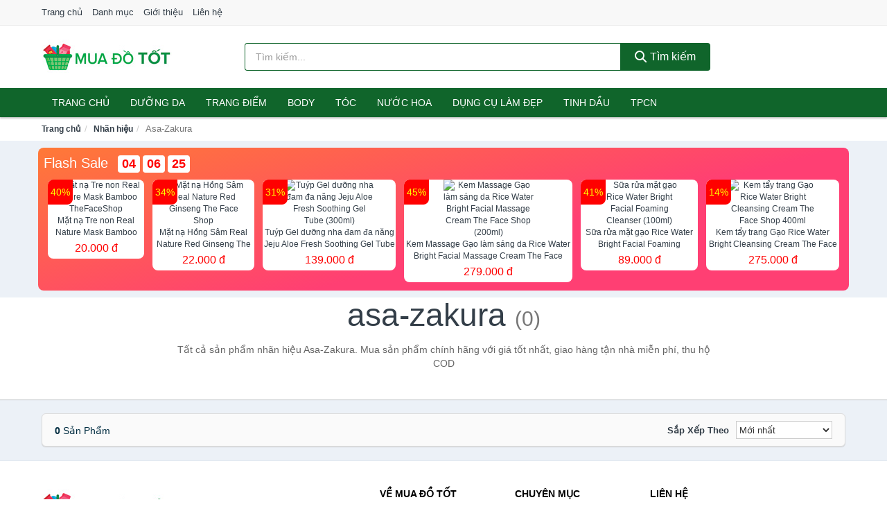

--- FILE ---
content_type: text/html; charset=UTF-8
request_url: https://muadotot.com/brand/asa-zakura/
body_size: 7934
content:
<!DOCTYPE html><html lang="vi"><head prefix="og: http://ogp.me/ns# fb: http://ogp.me/ns/fb# article: http://ogp.me/ns/article#"><meta charset="utf-8"><!--[if IE]><meta http-equiv='X-UA-Compatible' content='IE=edge,chrome=1'><![endif]--><meta name="viewport" content="width=device-width,minimum-scale=1,initial-scale=1"><title>Nhãn hiệu: Asa-Zakura (có tất cả 0 sản phẩm) | MuaDoTot.com</title><meta name="description" content="Tất cả sản phẩm nhãn hiệu Asa-Zakura. Mua sản phẩm chính hãng với giá tốt nhất, giao hàng tận nhà miễn phí, thu hộ COD"><meta name="keywords" content="Asa-Zakura"><meta name="robots" content="noodp"/><meta itemprop="name" content="Nhãn hiệu: Asa-Zakura (có tất cả 0 sản phẩm) | MuaDoTot.com"><meta itemprop="description" content="Tất cả sản phẩm nhãn hiệu Asa-Zakura. Mua sản phẩm chính hãng với giá tốt nhất, giao hàng tận nhà miễn phí, thu hộ COD"><meta itemprop="image" content="https://c.mgg.vn/d/muadotot.com/img/logo.jpg"><meta name="twitter:card" content="summary"><meta name="twitter:site" content="MuaDoTot.com"><meta name="twitter:title" content="Nhãn hiệu: Asa-Zakura (có tất cả 0 sản phẩm) | MuaDoTot.com"><meta name="twitter:description" content="Tất cả sản phẩm nhãn hiệu Asa-Zakura. Mua sản phẩm chính hãng với giá tốt nhất, giao hàng tận nhà miễn phí, thu hộ COD"><meta name="twitter:creator" content="@MuaDoTot"><meta name="twitter:image" content="https://c.mgg.vn/d/muadotot.com/img/logo.jpg"><meta property="og:title" content="Nhãn hiệu: Asa-Zakura (có tất cả 0 sản phẩm) | MuaDoTot.com" /><meta property="og:type" content="website" /><meta property="og:url" content="https://muadotot.com/brand/asa-zakura/" /><meta property="og:image" content="https://c.mgg.vn/d/muadotot.com/img/logo.jpg" /><meta property="og:description" content="Tất cả sản phẩm nhãn hiệu Asa-Zakura. Mua sản phẩm chính hãng với giá tốt nhất, giao hàng tận nhà miễn phí, thu hộ COD" /><meta property="og:locale" content="vi_VN" /><meta property="og:site_name" content="Mua Đồ Tốt" /><meta property="fb:app_id" content="2535238899855516"/><link rel="canonical" href="https://muadotot.com/brand/asa-zakura/" /><link rel="apple-touch-icon" sizes="180x180" href="https://c.mgg.vn/d/muadotot.com/img/icons/apple-touch-icon.png"><link rel="icon" type="image/png" sizes="32x32" href="https://c.mgg.vn/d/muadotot.com/img/icons/favicon-32x32.png"><link rel="icon" type="image/png" sizes="16x16" href="https://c.mgg.vn/d/muadotot.com/img/icons/favicon-16x16.png"><link rel="manifest" href="https://muadotot.com/webmanifest.json"><link rel="mask-icon" href="https://c.mgg.vn/d/muadotot.com/img/icons/safari-pinned-tab.svg" color="#10652b"><link rel="shortcut icon" href="/favicon.ico"><meta name="apple-mobile-web-app-title" content="Mua Đồ Tốt"><meta name="application-name" content="Mua Đồ Tốt"><meta name="msapplication-TileColor" content="#10652b"><meta name="msapplication-TileImage" content="https://c.mgg.vn/d/muadotot.com/img/icons/mstile-144x144.png"><meta name="msapplication-config" content="https://c.mgg.vn/d/muadotot.com/img/icons/browserconfig.xml"><meta name="theme-color" content="#10652b"><style type="text/css">html{font-family:-apple-system,BlinkMacSystemFont,"Segoe UI",Roboto,"Helvetica Neue",Arial,"Noto Sans",sans-serif,"Apple Color Emoji","Segoe UI Emoji","Segoe UI Symbol","Noto Color Emoji";-webkit-text-size-adjust:100%;-ms-text-size-adjust:100%}body{margin:0}article,aside,details,figcaption,figure,footer,header,hgroup,main,menu,nav,section,summary{display:block}audio,canvas,progress,video{display:inline-block;vertical-align:baseline}audio:not([controls]){display:none;height:0}[hidden],template{display:none}a{background-color:transparent}a:active,a:hover{outline:0}abbr[title]{border-bottom:1px dotted}b,strong{font-weight:600}dfn{font-style:italic}h1{margin:.67em 0;font-size:2em}mark{color:#000;background:#ff0}small{font-size:80%}sub,sup{position:relative;font-size:75%;line-height:0;vertical-align:baseline}sup{top:-.5em}sub{bottom:-.25em}img{border:0}svg:not(:root){overflow:hidden}figure{margin:1em 40px}hr{height:0;-webkit-box-sizing:content-box;-moz-box-sizing:content-box;box-sizing:content-box}pre{overflow:auto}code,kbd,pre,samp{font-family:monospace,monospace;font-size:1em}button,input,optgroup,select,textarea{margin:0;font:inherit;color:inherit}button{overflow:visible}button,select{text-transform:none}button,html input[type=button],input[type=reset],input[type=submit]{-webkit-appearance:button;cursor:pointer}button[disabled],html input[disabled]{cursor:default}button::-moz-focus-inner,input::-moz-focus-inner{padding:0;border:0}input{line-height:normal}input[type=checkbox],input[type=radio]{-webkit-box-sizing:border-box;-moz-box-sizing:border-box;box-sizing:border-box;padding:0}input[type=number]::-webkit-inner-spin-button,input[type=number]::-webkit-outer-spin-button{height:auto}input[type=search]{-webkit-box-sizing:content-box;-moz-box-sizing:content-box;box-sizing:content-box;-webkit-appearance:textfield}input[type=search]::-webkit-search-cancel-button,input[type=search]::-webkit-search-decoration{-webkit-appearance:none}fieldset{padding:.35em .625em .75em;margin:0 2px;border:1px solid silver}legend{padding:0;border:0}textarea{overflow:auto}optgroup{font-weight:600}table{border-spacing:0;border-collapse:collapse}td,th{padding:0}</style><link href="https://c.mgg.vn/d/muadotot.com/css/s1.css" rel="stylesheet"><!--[if lt IE 9]><script src="https://oss.maxcdn.com/html5shiv/3.7.3/html5shiv.min.js"></script><script src="https://oss.maxcdn.com/respond/1.4.2/respond.min.js"></script><![endif]--><script src="https://cdn.onesignal.com/sdks/OneSignalSDK.js" async=""></script><script>var OneSignal = window.OneSignal || [];OneSignal.push(function() {OneSignal.init({appId: "72cd24e2-9b63-45ad-ab7f-aa191436fb23"});});</script></head><body itemscope="" itemtype="http://schema.org/WebPage"><div id="header-top"><header itemscope="" itemtype="http://schema.org/WPHeader"><div id="top-header" class="hidden-xs"><div class="container"><div class="row"><div class="col-sm-12"><a href="https://muadotot.com/" title="Trang chủ">Trang chủ</a> <a href="https://muadotot.com/danh-muc/" title="Danh mục">Danh mục</a> <a href="https://muadotot.com/p/gioi-thieu.html" title="Giới thiệu">Giới thiệu</a> <a href="https://muadotot.com/p/lien-he.html" title="Liên hệ">Liên hệ</a></div></div></div></div><div id="main-header"><div class="container"><div class="row"><div class="col-xs-12 col-sm-4 col-md-3"><button type="button" class="visible-xs bnam-menu is-closed" data-toggle="offcanvas" aria-label="Menu"><span class="hamb-top"></span><span class="hamb-middle"></span><span class="hamb-bottom"></span></button><a href="https://muadotot.com/" class="logo" itemprop="headline" title="MuaDoTot.com"><img data-original="https://c.mgg.vn/d/muadotot.com/img/logo_header.jpg" class="lazy" alt="Mua Đồ Tốt" src="[data-uri]" width="auto" height="auto"><noscript><img src="https://c.mgg.vn/d/muadotot.com/img/logo_header.jpg" alt="Mua Đồ Tốt" srcset="https://c.mgg.vn/d/muadotot.com/img/logo_header@2x.jpg 2x"></noscript><span class="hidden" itemprop="description">Mua Đồ Tốt</span></a></div><div id="header-search" class="hidden-xs col-sm-8 col-md-7"><form method="GET" action="https://muadotot.com/" itemprop="potentialAction" itemscope="" itemtype="http://schema.org/SearchAction"><meta itemprop="target" content="https://muadotot.com/?s={s}"><div class="input-group form"><input type="text" name="s" class="form-control" placeholder="Tìm kiếm..." aria-label="Tìm kiếm nhãn hiệu" value="" id="search-top"><span class="input-group-btn"><button class="btn btn-search-top" type="submit"><span class="s-icon"><span class="s-icon-circle"></span><span class="s-icon-rectangle"></span></span> Tìm kiếm</button></span></div></form></div></div></div></div></header></div><div id="search-mobi" class="container visible-xs"><div class="row"><div class="col-xs-12"><form method="GET" action="https://muadotot.com/"><div class="input-group form"><input name="s" class="search-top form-control" placeholder="Tìm kiếm..." value="" type="text" aria-label="Tìm kiếm nhãn hiệu"><span class="input-group-btn"><button class="btn btn-danger btn-search-top" type="submit">Tìm kiếm</button></span></div></form></div></div></div><div id="header-nav"><div class="container"><nav id="main-nav" itemscope itemtype="http://schema.org/SiteNavigationElement" aria-label="Main navigation"><ul class="menu"><li><a href="https://muadotot.com/" title="Trang chủ">Trang chủ</a></li><li class="dropdown"><a href="https://muadotot.com/cham-soc-da-mat-2073/" title="Dưỡng da">Dưỡng da</a><ul class="dropdown-menu"><li><a href="https://muadotot.com/xit-khoang-6363/" title="Xịt khoáng">Xịt khoáng</a></li><li><a href="https://muadotot.com/nuoc-hoa-hong-toner-2838/" title="Nước hoa hồng, toner">Nước hoa hồng, toner</a></li><li><a href="https://muadotot.com/lam-sach-da-mat-11723/" title="Làm sạch da mặt">Làm sạch da mặt</a></li><li><a href="https://muadotot.com/san-pham-chong-nang-va-phuc-hoi-sau-khi-di-nang-3913/" title="Sản phẩm chống nắng và phục hồi sau khi đi nắng">Sản phẩm chống nắng và phục hồi sau khi đi nắng</a></li><li><a href="https://muadotot.com/may-hut-mun-12180/" title="Máy hút mụn">Máy hút mụn</a></li><li><a href="https://muadotot.com/san-pham-tri-mun-3917/" title="Sản phẩm trị mụn">Sản phẩm trị mụn</a></li><li><a href="https://muadotot.com/kem-duong-am-da-3912/" title="Dưỡng ẩm">Dưỡng ẩm</a></li><li><a href="https://muadotot.com/kem-duong-trang-da-3911/" title="Dưỡng trắng">Dưỡng trắng</a></li><li><a href="https://muadotot.com/chong-lao-hoa-3916/" title="Chống lão hóa">Chống lão hóa</a></li><li><a href="https://muadotot.com/mat-na-cac-loai-2092/" title="Mặt nạ">Mặt nạ</a></li><li><a href="https://muadotot.com/cham-soc-da-chuyen-sau-3914/" title="Chăm sóc da chuyên sâu">Chăm sóc da chuyên sâu</a></li><li><a href="https://muadotot.com/cham-soc-vung-da-mat-3915/" title="Chăm sóc vùng da mắt">Chăm sóc vùng da mắt</a></li><li><a href="https://muadotot.com/cham-soc-da-nhay-cam-kich-ung-12190/" title="Chăm sóc da nhạy cảm, kích ứng">Chăm sóc da nhạy cảm, kích ứng</a></li><li><a href="https://muadotot.com/bo-cham-soc-da-mat-12218/" title="Bộ chăm sóc da mặt">Bộ chăm sóc da mặt</a></li><li><a href="https://muadotot.com/kem-duong-da-serum-khac-17661/" title="Kem dưỡng da & Serum khác">Kem dưỡng da & Serum khác</a></li><li><a href="https://muadotot.com/san-pham-cham-soc-da-mat-khac-17665/" title="Sản phẩm chăm sóc da mặt khác">Sản phẩm chăm sóc da mặt khác</a></li></ul></li><li class="dropdown o-col"><a href="https://muadotot.com/trang-diem-2075/" title="Trang điểm">Trang điểm</a><ul class="dropdown-menu"><li><a href="https://muadotot.com/trang-diem-mat-2076/" title="Trang điểm mặt">Trang điểm mặt</a></li><li><a href="https://muadotot.com/trang-diem-mat-2077/" title="Trang điểm mắt">Trang điểm mắt</a></li><li><a href="https://muadotot.com/trang-diem-moi-2078/" title="Trang điểm môi">Trang điểm môi</a></li><li><a href="https://muadotot.com/tay-trang-khan-giay-uot-2079/" title="Tẩy trang, khăn ướt">Tẩy trang, khăn ướt</a></li><li><a href="https://muadotot.com/dung-cu-trang-diem-2080/" title="Dụng cụ trang điểm">Dụng cụ trang điểm</a></li><li><a href="https://muadotot.com/cham-soc-mong-2081/" title="Chăm sóc móng">Chăm sóc móng</a></li><li><a href="https://muadotot.com/bo-trang-diem-12304/" title="Bộ trang điểm">Bộ trang điểm</a></li></ul></li><li class="dropdown"><a href="https://muadotot.com/cham-soc-co-the-2083/" title="Body">Body</a><ul class="dropdown-menu"><li><a href="https://muadotot.com/sua-tam-xa-bong-muoi-tam-8703/" title="Sữa tắm, xà bông, muối tắm">Sữa tắm, xà bông, muối tắm</a></li><li><a href="https://muadotot.com/duong-the-2101/" title="Dưỡng Thể">Dưỡng Thể</a></li><li><a href="https://muadotot.com/cham-soc-nguc-8709/" title="Chăm sóc ngực">Chăm sóc ngực</a></li><li><a href="https://muadotot.com/san-pham-tay-long-3940/" title="Sản phẩm tẩy lông">Sản phẩm tẩy lông</a></li><li><a href="https://muadotot.com/san-pham-khu-mui-2108/" title="Sản phẩm khử mùi">Sản phẩm khử mùi</a></li><li><a href="https://muadotot.com/san-pham-duong-tay-chan-6391/" title="Sản phẩm dưỡng tay, chân">Sản phẩm dưỡng tay, chân</a></li><li><a href="https://muadotot.com/san-pham-chong-nang-2106/" title="Sản phẩm chống nắng">Sản phẩm chống nắng</a></li><li><a href="https://muadotot.com/tay-te-bao-chet-massage-2110/" title="Tẩy tế bào chết, massage">Tẩy tế bào chết, massage</a></li><li><a href="https://muadotot.com/massage-toan-than-12224/" title="Massage toàn thân">Massage toàn thân</a></li><li><a href="https://muadotot.com/tri-ran-nut-da-12244/" title="Trị rạn nứt da">Trị rạn nứt da</a></li><li><a href="https://muadotot.com/bo-cham-soc-toan-than-12248/" title="Bộ chăm sóc toàn thân">Bộ chăm sóc toàn thân</a></li><li><a href="https://muadotot.com/kem-tan-mo-12246/" title="Kem tan mỡ">Kem tan mỡ</a></li><li><a href="https://muadotot.com/nuoc-rua-tay-8799/" title="Nước rửa tay">Nước rửa tay</a></li><li><a href="https://muadotot.com/san-pham-cham-soc-co-the-khac-8800/" title="Sản phẩm chăm sóc cơ thể khác">Sản phẩm chăm sóc cơ thể khác</a></li></ul></li><li class="dropdown o-col"><a href="https://muadotot.com/cham-soc-toc-da-dau-2082/" title="Tóc">Tóc</a><ul class="dropdown-menu"><li><a href="https://muadotot.com/dau-goi-dau-xa-8713/" title="Dầu gội, dầu xả">Dầu gội, dầu xả</a></li><li><a href="https://muadotot.com/thuoc-nhuom-2114/" title="Thuốc nhuộm tóc">Thuốc nhuộm tóc</a></li><li><a href="https://muadotot.com/thuoc-duoi-uon-12306/" title="Thuốc duỗi, uốn">Thuốc duỗi, uốn</a></li><li><a href="https://muadotot.com/duong-toc-u-toc-7556/" title="Dưỡng tóc, ủ tóc">Dưỡng tóc, ủ tóc</a></li><li><a href="https://muadotot.com/tao-kieu-toc-2111/" title="Tạo kiểu tóc">Tạo kiểu tóc</a></li><li><a href="https://muadotot.com/bo-cham-soc-toc-7552/" title="Bộ chăm sóc tóc">Bộ chăm sóc tóc</a></li><li><a href="https://muadotot.com/luoc-bang-do-7555/" title="Lược, băng đô">Lược, băng đô</a></li><li><a href="https://muadotot.com/lo-quan-toc-12322/" title="Lô quấn tóc">Lô quấn tóc</a></li></ul></li><li class="dropdown o-col"><a href="https://muadotot.com/nuoc-hoa-2086/" title="Nước hoa">Nước hoa</a><ul class="dropdown-menu"><li><a href="https://muadotot.com/nuoc-hoa-nu-2127/" title="Nước hoa nữ">Nước hoa nữ</a></li><li><a href="https://muadotot.com/nuoc-hoa-nam-2128/" title="Nước hoa nam">Nước hoa nam</a></li></ul></li><li class="dropdown o-col"><a href="https://muadotot.com/thiet-bi-lam-dep-2797/" title="Dụng cụ làm đẹp">Dụng cụ làm đẹp</a><ul class="dropdown-menu"><li><a href="https://muadotot.com/massage-thu-gian-va-lam-dep-8655/" title="Massage thư giãn và làm đẹp">Massage thư giãn và làm đẹp</a></li><li><a href="https://muadotot.com/dung-cu-tay-long-8656/" title="Dụng cụ tẩy lông">Dụng cụ tẩy lông</a></li><li><a href="https://muadotot.com/dung-cu-tao-kieu-toc-8657/" title="Dụng cụ tạo kiểu tóc">Dụng cụ tạo kiểu tóc</a></li><li><a href="https://muadotot.com/dung-cu-lam-dep-8658/" title="Dụng cụ làm đẹp">Dụng cụ làm đẹp</a></li><li><a href="https://muadotot.com/may-xong-da-mat-12428/" title="Máy xông da mặt">Máy xông da mặt</a></li><li><a href="https://muadotot.com/san-pham-dinh-hinh-12430/" title="Sản phẩm định hình">Sản phẩm định hình</a></li></ul></li><li class="dropdown o-col"><a href="https://muadotot.com/san-pham-thien-nhien-handmade-6364/" title="Tinh dầu">Tinh dầu</a><ul class="dropdown-menu"><li><a href="https://muadotot.com/tinh-dau-cac-loai-9093/" title="Tinh dầu các loại">Tinh dầu các loại</a></li><li><a href="https://muadotot.com/nen-thom-8715/" title="Nến thơm">Nến thơm</a></li><li><a href="https://muadotot.com/san-pham-thien-nhien-lam-dep-12359/" title="Sản phẩm thiên nhiên làm đẹp">Sản phẩm thiên nhiên làm đẹp</a></li><li><a href="https://muadotot.com/den-xong-huong-8716/" title="Đèn xông hương">Đèn xông hương</a></li></ul></li><li class="dropdown o-col"><a href="https://muadotot.com/thuc-pham-chuc-nang-2813/" title="TPCN">TPCN</a><ul class="dropdown-menu"><li><a href="https://muadotot.com/thuc-pham-cho-sac-sep-3317/" title="Thực phẩm chức năng làm đẹp">Thực phẩm chức năng làm đẹp</a></li><li><a href="https://muadotot.com/thuc-pham-chuc-nang-vitamin-3316/" title="Thực phẩm chức năng sức khỏe">Thực phẩm chức năng sức khỏe</a></li><li><a href="https://muadotot.com/san-pham-thao-moc-thuc-uong-3318/" title="Thực phẩm chức năng thiên nhiên">Thực phẩm chức năng thiên nhiên</a></li><li><a href="https://muadotot.com/kiem-soat-can-nang-12382/" title="Kiểm soát cân nặng">Kiểm soát cân nặng</a></li></ul></li></ul></nav></div></div><div class="overlay"></div><script type="application/ld+json">{"@context":"http://schema.org","@type":"BreadcrumbList","itemListElement":[{"@type":"ListItem","position":1,"item":{"@id":"https://muadotot.com/","name":"Mua Đồ Tốt"}},{"@type":"ListItem","position":2,"item":{"@id":"https://muadotot.com/brand/","name":"Nhãn hiệu"}},{"@type":"ListItem","position":3,"item":{"@id":"https://muadotot.com/brand/asa-zakura/","name":"Asa-Zakura"}}]}</script><div id="breadcrumb"><div class="container"><ol class="breadcrumb"><li><a href="https://muadotot.com/" title="Trang chủ Mua Đồ Tốt">Trang chủ</a></li><li><a href="https://muadotot.com/brand/" title="Nhãn hiệu">Nhãn hiệu</a></li><li class="active hidden-xs">Asa-Zakura</li></ol></div></div><main><style type="text/css">#flash_sale{background:#ff5e55;background:linear-gradient(165deg,#ff7937 0%,#ff3f73 60%);padding:8px;border-radius:8px;position:relative}#flash_sale .fsw{margin-bottom:10px}#flash_sale .fsw a{color:#fff;display:inline-block;width:auto;margin-right:10px;margin-bottom:0;font-size:2rem}#flash_sale .fsps{display:block;overflow-x:auto;padding-bottom:4px}#flash_sale .fsps li{display:table-cell;vertical-align:top;position:relative}#flash_sale .fsps a{display:block;font-size:12px;text-align:center;background:#fff;margin:0 6px;border-radius:8px}.fsps small{position:absolute;width:36px;background:red;left:6px;border-top-left-radius:8px;border-bottom-right-radius:8px;height:36px;color:#ff0;text-align:center;line-height:36px;font-size:14px}#flash_sale .fsps img{max-width:130px;border-radius:8px}#flash_sale .fsps span{display:block;font-size:12px;max-height:34px;overflow:hidden}#flash_sale .fsps span:last-child{color:red;font-size:16px;margin-top:3px;padding-bottom:4px}#count_down{display:inline-block}#count_down span{display:inline-block;background:#fff;padding:0 6px;font-size:18px;color:red;margin-left:4px;border-radius:4px;font-weight:700}</style><div style="background: #ecf1f7;padding-top: 1rem;padding-bottom: 1rem;"><div id="flash_sale" class="container"></div></div><div id="main_head" class="box-shadow"><div class="container"><div class="row text-center"><h1 class="page-title">Asa-Zakura <small>(0)</small></h1><div class="page-desc col-xs-12 col-xs-offset-0 col-sm-10 col-sm-offset-1 col-md-8 col-md-offset-2">Tất cả sản phẩm nhãn hiệu Asa-Zakura. Mua sản phẩm chính hãng với giá tốt nhất, giao hàng tận nhà miễn phí, thu hộ COD</div></div></div></div><div id="main" class="container"><div class="row"><div id="bn_r" class="col-xs-12"><section class="product-box"><div id="product_filter" class="box-shadow"><div id="box_count_product"><strong>0</strong> sản phẩm</div><div class="box_filter pull-right"><form class="form-inline" method="GET"><label>Sắp xếp theo </label><select class="form-control" name="sap-xep" aria-label="Sắp xếp"><option value="moi-nhat">Mới nhất</option><option value="gia-tang">Giá từ thấp đến cao</option><option value="gia-giam">Giá từ cao đến thấp</option></select></form></div></div><div class="product-list row"></div></section></div></div></div></main><footer id="footer"><div id="footer_main"><div class="container"><div class="row"><div class="col-xs-12 col-sm-8 col-md-5"><a class="footer-logo" href="https://muadotot.com/" title="Mua Đồ Tốt"><img data-original="https://c.mgg.vn/d/muadotot.com/img/logo_header.jpg" class="lazy" src="https://c.mgg.vn/d/muadotot.com/img/no-pro.jpg" alt="Mua Đồ Tốt"><noscript><img src="https://c.mgg.vn/d/muadotot.com/img/logo_header.jpg" alt="Mua Đồ Tốt"></noscript></a><p>MuaDoTot.com chuyên cung cấp thông tin giá cả sản phẩm làm đẹp và sức khỏe... Hàng hóa phong phú đa dạng gồm dưỡng da, trang điểm, chăm sóc body, tóc, kem chống nắng, trị mụn, sữa rửa mặt, thực phẩm chức năng, dụng cụ làm đẹp, dụng cụ cá nhân, nước hoa, tinh dầu spa. Giúp làn da hồng hào, trắng da, ngừa lão hóa, căng tràn sức sống... Bằng khả năng sẵn có cùng sự nỗ lực không ngừng, chúng tôi đã tổng hợp hơn 200.000 sản phẩm, giúp bạn so sánh giá, tìm giá rẻ nhất trước khi mua. <strong>Chúng tôi không bán hàng.</strong></p></div><div class="col-xs-12 col-sm-5 col-md-2"><h4>Về Mua Đồ Tốt</h4><ul><li><a href="https://muadotot.com/p/gioi-thieu.html" title="Giới thiệu">Giới thiệu</a></li><li><a href="https://muadotot.com/p/chinh-sach-bao-mat.html" title="Chính sách bảo mật">Chính sách bảo mật</a></li><li><a href="https://muadotot.com/p/dieu-khoan-su-dung.html" title="Điều khoản sử dụng">Điều khoản sử dụng</a></li><li><a href="https://muadotot.com/p/mien-tru-trach-nhiem.html" title="Miễn trừ trách nhiệm">Miễn trừ trách nhiệm</a></li><li><a href="https://muadotot.com/danh-muc/" title="Danh mục">Danh mục</a></li><li><a href="https://muadotot.com/brand/" title="Danh sách nhãn hiệu">Danh sách nhãn hiệu</a></li><li><a href="https://muadotot.com/seller/" title="Danh sách nhà phân phối">Danh sách nhà phân phối</a></li><li><a href="https://muadotot.com/tag/" title="Danh sách từ khóa">Danh sách từ khóa</a></li><li><a href="https://mgg.vn/ma-giam-gia/tiki-vn/" title="Mã giảm giá Tiki" target="_blank" rel="dofollow noopener">Mã giảm giá Tiki</a></li><li><a href="https://mgg.vn/ma-giam-gia/lazada/" title="Mã giảm giá Lazada" target="_blank" rel="dofollow noopener">Mã giảm giá Lazada</a></li><li><a href="https://mgg.vn/ma-giam-gia/shopee/" title="Mã giảm giá Shopee" target="_blank" rel="dofollow noopener">Mã giảm giá Shopee</a></li><li><a href="https://muadotot.com/p/lien-he.html" title="Liên hệ">Liên hệ</a></li></ul></div><div class="col-xs-12 col-sm-5 col-md-2"><h4>Chuyên mục</h4><ul><li><a href="https://muadotot.com/trang-diem-2075/" title="Trang điểm">Trang điểm</a></li><li><a href="https://muadotot.com/cham-soc-da-mat-2073/" title="Chăm sóc da mặt">Chăm sóc da mặt</a></li><li><a href="https://muadotot.com/cham-soc-co-the-2083/" title="Chăm sóc cơ thể">Chăm sóc cơ thể</a></li><li><a href="https://muadotot.com/duoc-my-pham-6365/" title="Dược mỹ phẩm">Dược mỹ phẩm</a></li><li><a href="https://muadotot.com/san-pham-thien-nhien-handmade-6364/" title="Sản phẩm thiên nhiên">Sản phẩm thiên nhiên</a></li><li><a href="https://muadotot.com/cham-soc-toc-da-dau-2082/" title="Chăm sóc tóc và da đầu">Chăm sóc tóc và da đầu</a></li><li><a href="https://muadotot.com/cham-soc-ca-nhan-2085/" title="Chăm sóc cá nhân">Chăm sóc cá nhân</a></li><li><a href="https://muadotot.com/thuc-pham-chuc-nang-2813/" title="Thực phẩm chức năng">Thực phẩm chức năng</a></li><li><a href="https://muadotot.com/thiet-bi-cham-soc-suc-khoe-2798/" title="Thiết bị chăm sóc sức khỏe">Thiết bị chăm sóc sức khỏe</a></li><li><a href="https://muadotot.com/thiet-bi-lam-dep-2797/" title="Thiết bị làm đẹp">Thiết bị làm đẹp</a></li><li><a href="https://muadotot.com/bo-san-pham-lam-dep-8652/" title="Bộ sản phẩm làm đẹp">Bộ sản phẩm làm đẹp</a></li><li><a href="https://muadotot.com/nuoc-hoa-2086/" title="Nước hoa">Nước hoa</a></li><li><a href="https://muadotot.com/tinh-dau-spa-11839/" title="Tinh dầu spa">Tinh dầu spa</a></li></ul></div><div class="col-xs-12 col-sm-6 col-md-3"><h4>Liên hệ</h4><ul><li>Địa chỉ: <strong>Mua Đồ Tốt</strong> Điện Biên Phủ, Phường 6, Quận 3, Tp.HCM</li><li>Email: lienhe@muadotot.com</li></ul></div></div></div></div><div class="container"><div class="row"><p>Liên kết hữu ích: <a href="https://tygia.com.vn/" title="Tỷ giá" target="_blank" rel="dofollow noopener">Tỷ giá</a>, <a href="https://thefaceshop360.net/" title="The Face Shop 360" target="_blank" rel="dofollow noopener">The Face Shop 360</a>, <a href="https://giavang.org/" title="Giá Vàng" target="_blank" rel="dofollow noopener">Giá Vàng</a>, <a href="https://webgia.com/" title="Web Giá" target="_blank" rel="dofollow noopener">Web Giá</a>, <a href="https://giacoin.com/" title="GiaCoin.com" target="_blank" rel="dofollow noopener">Giá Coin</a></p></div></div><div class="container-fluid" id="footer_bottom"><div class="row"><div class="col-xs-12">© 2026 – <a href="https://muadotot.com/" title="MuaDoTot.com">MuaDoTot.com</a> - <a href="https://muadotot.com/" title="MuaDoTot.com">Mua Đồ Tốt</a>.</div></div></div></footer><script src="https://c.mgg.vn/d/a/j.js"></script><script type="text/javascript">$(document).ready(function(){$('.bnam-menu, .overlay').click(function(){if ($('#header-nav').hasClass('bmenu')) {$('#header-nav').removeClass('bmenu');$('.overlay').hide();$('.bnam-menu').removeClass('is-open').addClass('is-closed');} else {$('#header-nav').addClass('bmenu');$('.overlay').show();$('.bnam-menu').removeClass('is-closed').addClass('is-open');}});0<$("img.lazy").length&&$("img.lazy").lazyload({effect:"fadeIn",effectspeed:300});
function tfscTime(){if(document.getElementById("count_down")){var date = new Date(); var h = date.getHours(); var m = date.getMinutes();var s = date.getSeconds();h = 23-h;m = 59-m;s = 59-s;if(h < 0){h="xx";m="xx";s="xx";}else if(h < 10){h = (h < 10) ? "0" + h : h;}m = (m < 10) ? "0" + m : m;s = (s < 10) ? "0" + s : s;document.getElementById("count_down").getElementsByTagName("span")[0].innerText = h;document.getElementById("count_down").getElementsByTagName("span")[1].innerText = m;document.getElementById("count_down").getElementsByTagName("span")[2].innerText = s;setTimeout(tfscTime, 1000);}}
if ($("#flash_sale").length>0) {
    $.ajax({
        url: 'https://c.mgg.vn/d/thefaceshop360.net/api/flashsale.json?t='+Math.ceil(new Date().getTime()/60000),
        type: 'GET',
        dataType : 'json',
        success: function(data){
            if (data.fs) {
                var fs = '<div class="fsw"><a href="https://thefaceshop360.net/flash-sale/" title="Flash Sale">Flash Sale</a><div id="count_down"><span></span><span></span><span></span></div></div><ul class="fsps">';
                $.each(data.fs, function(k,v){
                    fs +='<li><small>'+v.p+'%</small><a href="https://thefaceshop360.net/flash-sale/?utm_source=afs" title="'+v.t+'" target="_blank"><img src="'+v.h+'" alt="'+v.t+'"><span>'+v.t+'</span><span>'+v.g+' đ</span></a></li>';
                });
                fs +='</ul></div>';
                $("#flash_sale").html(fs);
                tfscTime();
            }
        }
    });
}
});</script>
<script type="text/javascript">$(".pagination li[data-page='1']").addClass("active");$(".box_filter select").change(function(){$(".box_filter form").submit();});</script><script defer src="https://static.cloudflareinsights.com/beacon.min.js/vcd15cbe7772f49c399c6a5babf22c1241717689176015" integrity="sha512-ZpsOmlRQV6y907TI0dKBHq9Md29nnaEIPlkf84rnaERnq6zvWvPUqr2ft8M1aS28oN72PdrCzSjY4U6VaAw1EQ==" data-cf-beacon='{"version":"2024.11.0","token":"7d191821dffe4767912471d8a392c9d4","r":1,"server_timing":{"name":{"cfCacheStatus":true,"cfEdge":true,"cfExtPri":true,"cfL4":true,"cfOrigin":true,"cfSpeedBrain":true},"location_startswith":null}}' crossorigin="anonymous"></script>
</body></html>